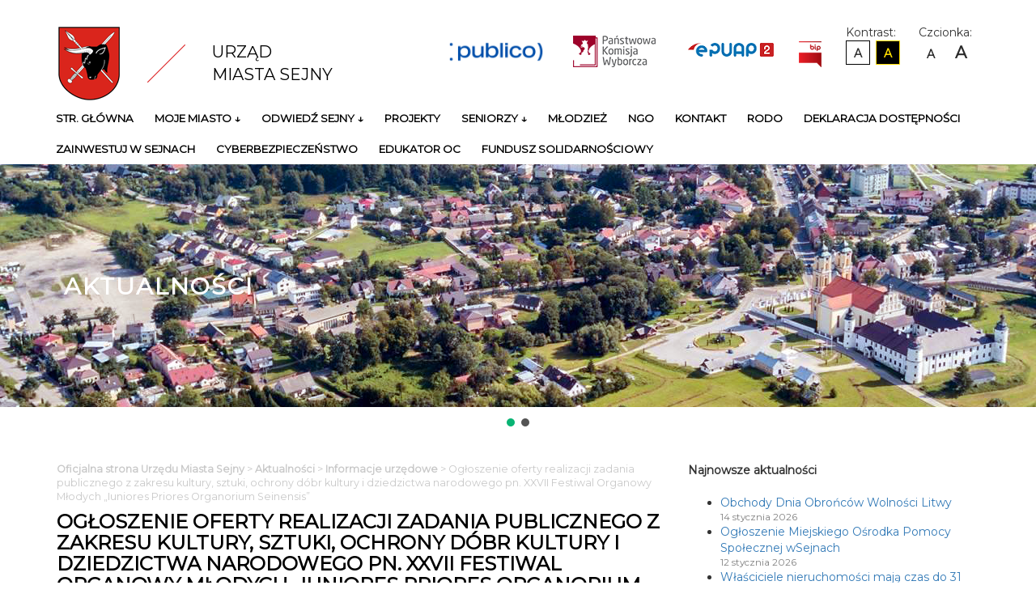

--- FILE ---
content_type: text/html; charset=UTF-8
request_url: https://www.um.sejny.pl/2020/07/22/ogloszenie-oferty-realizacji-zadania-publicznego-z-zakresu-kultury-sztuki-ochrony-dobr-kultury-i-dziedzictwa-narodowego-pn-xxvii-festiwal-organowy-mlodych-iuniores-priores-organorium-seine/
body_size: 14026
content:
<!DOCTYPE html>
<html lang="pl">
<head>
    <meta charset="UTF-8">
    <title>Oficjalna strona Urzędu Miasta Sejny</title>
    <link href="https://fonts.googleapis.com/css?family=Montserrat&amp;subset=latin-ext" rel="stylesheet">
    <link type="text/css" rel="stylesheet" href="https://www.um.sejny.pl/wp-content/themes/umsejny/css/bootstrap.min.css"/>
    <link type="text/css" rel="stylesheet" href="https://www.um.sejny.pl/wp-content/themes/umsejny/css/style.css"/>
    <meta http-equiv="X-UA-Compatible" content="IE=edge">
    <meta name="viewport" content="width=device-width, initial-scale=1">
    <meta name='robots' content='max-image-preview:large' />
<script type="text/javascript">
/* <![CDATA[ */
window._wpemojiSettings = {"baseUrl":"https:\/\/s.w.org\/images\/core\/emoji\/15.0.3\/72x72\/","ext":".png","svgUrl":"https:\/\/s.w.org\/images\/core\/emoji\/15.0.3\/svg\/","svgExt":".svg","source":{"concatemoji":"https:\/\/www.um.sejny.pl\/wp-includes\/js\/wp-emoji-release.min.js?ver=6.5.7"}};
/*! This file is auto-generated */
!function(i,n){var o,s,e;function c(e){try{var t={supportTests:e,timestamp:(new Date).valueOf()};sessionStorage.setItem(o,JSON.stringify(t))}catch(e){}}function p(e,t,n){e.clearRect(0,0,e.canvas.width,e.canvas.height),e.fillText(t,0,0);var t=new Uint32Array(e.getImageData(0,0,e.canvas.width,e.canvas.height).data),r=(e.clearRect(0,0,e.canvas.width,e.canvas.height),e.fillText(n,0,0),new Uint32Array(e.getImageData(0,0,e.canvas.width,e.canvas.height).data));return t.every(function(e,t){return e===r[t]})}function u(e,t,n){switch(t){case"flag":return n(e,"\ud83c\udff3\ufe0f\u200d\u26a7\ufe0f","\ud83c\udff3\ufe0f\u200b\u26a7\ufe0f")?!1:!n(e,"\ud83c\uddfa\ud83c\uddf3","\ud83c\uddfa\u200b\ud83c\uddf3")&&!n(e,"\ud83c\udff4\udb40\udc67\udb40\udc62\udb40\udc65\udb40\udc6e\udb40\udc67\udb40\udc7f","\ud83c\udff4\u200b\udb40\udc67\u200b\udb40\udc62\u200b\udb40\udc65\u200b\udb40\udc6e\u200b\udb40\udc67\u200b\udb40\udc7f");case"emoji":return!n(e,"\ud83d\udc26\u200d\u2b1b","\ud83d\udc26\u200b\u2b1b")}return!1}function f(e,t,n){var r="undefined"!=typeof WorkerGlobalScope&&self instanceof WorkerGlobalScope?new OffscreenCanvas(300,150):i.createElement("canvas"),a=r.getContext("2d",{willReadFrequently:!0}),o=(a.textBaseline="top",a.font="600 32px Arial",{});return e.forEach(function(e){o[e]=t(a,e,n)}),o}function t(e){var t=i.createElement("script");t.src=e,t.defer=!0,i.head.appendChild(t)}"undefined"!=typeof Promise&&(o="wpEmojiSettingsSupports",s=["flag","emoji"],n.supports={everything:!0,everythingExceptFlag:!0},e=new Promise(function(e){i.addEventListener("DOMContentLoaded",e,{once:!0})}),new Promise(function(t){var n=function(){try{var e=JSON.parse(sessionStorage.getItem(o));if("object"==typeof e&&"number"==typeof e.timestamp&&(new Date).valueOf()<e.timestamp+604800&&"object"==typeof e.supportTests)return e.supportTests}catch(e){}return null}();if(!n){if("undefined"!=typeof Worker&&"undefined"!=typeof OffscreenCanvas&&"undefined"!=typeof URL&&URL.createObjectURL&&"undefined"!=typeof Blob)try{var e="postMessage("+f.toString()+"("+[JSON.stringify(s),u.toString(),p.toString()].join(",")+"));",r=new Blob([e],{type:"text/javascript"}),a=new Worker(URL.createObjectURL(r),{name:"wpTestEmojiSupports"});return void(a.onmessage=function(e){c(n=e.data),a.terminate(),t(n)})}catch(e){}c(n=f(s,u,p))}t(n)}).then(function(e){for(var t in e)n.supports[t]=e[t],n.supports.everything=n.supports.everything&&n.supports[t],"flag"!==t&&(n.supports.everythingExceptFlag=n.supports.everythingExceptFlag&&n.supports[t]);n.supports.everythingExceptFlag=n.supports.everythingExceptFlag&&!n.supports.flag,n.DOMReady=!1,n.readyCallback=function(){n.DOMReady=!0}}).then(function(){return e}).then(function(){var e;n.supports.everything||(n.readyCallback(),(e=n.source||{}).concatemoji?t(e.concatemoji):e.wpemoji&&e.twemoji&&(t(e.twemoji),t(e.wpemoji)))}))}((window,document),window._wpemojiSettings);
/* ]]> */
</script>
<style id='wp-emoji-styles-inline-css' type='text/css'>

	img.wp-smiley, img.emoji {
		display: inline !important;
		border: none !important;
		box-shadow: none !important;
		height: 1em !important;
		width: 1em !important;
		margin: 0 0.07em !important;
		vertical-align: -0.1em !important;
		background: none !important;
		padding: 0 !important;
	}
</style>
<link rel='stylesheet' id='wp-block-library-css' href='https://www.um.sejny.pl/wp-includes/css/dist/block-library/style.min.css?ver=6.5.7' type='text/css' media='all' />
<style id='classic-theme-styles-inline-css' type='text/css'>
/*! This file is auto-generated */
.wp-block-button__link{color:#fff;background-color:#32373c;border-radius:9999px;box-shadow:none;text-decoration:none;padding:calc(.667em + 2px) calc(1.333em + 2px);font-size:1.125em}.wp-block-file__button{background:#32373c;color:#fff;text-decoration:none}
</style>
<style id='global-styles-inline-css' type='text/css'>
body{--wp--preset--color--black: #000000;--wp--preset--color--cyan-bluish-gray: #abb8c3;--wp--preset--color--white: #ffffff;--wp--preset--color--pale-pink: #f78da7;--wp--preset--color--vivid-red: #cf2e2e;--wp--preset--color--luminous-vivid-orange: #ff6900;--wp--preset--color--luminous-vivid-amber: #fcb900;--wp--preset--color--light-green-cyan: #7bdcb5;--wp--preset--color--vivid-green-cyan: #00d084;--wp--preset--color--pale-cyan-blue: #8ed1fc;--wp--preset--color--vivid-cyan-blue: #0693e3;--wp--preset--color--vivid-purple: #9b51e0;--wp--preset--gradient--vivid-cyan-blue-to-vivid-purple: linear-gradient(135deg,rgba(6,147,227,1) 0%,rgb(155,81,224) 100%);--wp--preset--gradient--light-green-cyan-to-vivid-green-cyan: linear-gradient(135deg,rgb(122,220,180) 0%,rgb(0,208,130) 100%);--wp--preset--gradient--luminous-vivid-amber-to-luminous-vivid-orange: linear-gradient(135deg,rgba(252,185,0,1) 0%,rgba(255,105,0,1) 100%);--wp--preset--gradient--luminous-vivid-orange-to-vivid-red: linear-gradient(135deg,rgba(255,105,0,1) 0%,rgb(207,46,46) 100%);--wp--preset--gradient--very-light-gray-to-cyan-bluish-gray: linear-gradient(135deg,rgb(238,238,238) 0%,rgb(169,184,195) 100%);--wp--preset--gradient--cool-to-warm-spectrum: linear-gradient(135deg,rgb(74,234,220) 0%,rgb(151,120,209) 20%,rgb(207,42,186) 40%,rgb(238,44,130) 60%,rgb(251,105,98) 80%,rgb(254,248,76) 100%);--wp--preset--gradient--blush-light-purple: linear-gradient(135deg,rgb(255,206,236) 0%,rgb(152,150,240) 100%);--wp--preset--gradient--blush-bordeaux: linear-gradient(135deg,rgb(254,205,165) 0%,rgb(254,45,45) 50%,rgb(107,0,62) 100%);--wp--preset--gradient--luminous-dusk: linear-gradient(135deg,rgb(255,203,112) 0%,rgb(199,81,192) 50%,rgb(65,88,208) 100%);--wp--preset--gradient--pale-ocean: linear-gradient(135deg,rgb(255,245,203) 0%,rgb(182,227,212) 50%,rgb(51,167,181) 100%);--wp--preset--gradient--electric-grass: linear-gradient(135deg,rgb(202,248,128) 0%,rgb(113,206,126) 100%);--wp--preset--gradient--midnight: linear-gradient(135deg,rgb(2,3,129) 0%,rgb(40,116,252) 100%);--wp--preset--font-size--small: 13px;--wp--preset--font-size--medium: 20px;--wp--preset--font-size--large: 36px;--wp--preset--font-size--x-large: 42px;--wp--preset--spacing--20: 0.44rem;--wp--preset--spacing--30: 0.67rem;--wp--preset--spacing--40: 1rem;--wp--preset--spacing--50: 1.5rem;--wp--preset--spacing--60: 2.25rem;--wp--preset--spacing--70: 3.38rem;--wp--preset--spacing--80: 5.06rem;--wp--preset--shadow--natural: 6px 6px 9px rgba(0, 0, 0, 0.2);--wp--preset--shadow--deep: 12px 12px 50px rgba(0, 0, 0, 0.4);--wp--preset--shadow--sharp: 6px 6px 0px rgba(0, 0, 0, 0.2);--wp--preset--shadow--outlined: 6px 6px 0px -3px rgba(255, 255, 255, 1), 6px 6px rgba(0, 0, 0, 1);--wp--preset--shadow--crisp: 6px 6px 0px rgba(0, 0, 0, 1);}:where(.is-layout-flex){gap: 0.5em;}:where(.is-layout-grid){gap: 0.5em;}body .is-layout-flex{display: flex;}body .is-layout-flex{flex-wrap: wrap;align-items: center;}body .is-layout-flex > *{margin: 0;}body .is-layout-grid{display: grid;}body .is-layout-grid > *{margin: 0;}:where(.wp-block-columns.is-layout-flex){gap: 2em;}:where(.wp-block-columns.is-layout-grid){gap: 2em;}:where(.wp-block-post-template.is-layout-flex){gap: 1.25em;}:where(.wp-block-post-template.is-layout-grid){gap: 1.25em;}.has-black-color{color: var(--wp--preset--color--black) !important;}.has-cyan-bluish-gray-color{color: var(--wp--preset--color--cyan-bluish-gray) !important;}.has-white-color{color: var(--wp--preset--color--white) !important;}.has-pale-pink-color{color: var(--wp--preset--color--pale-pink) !important;}.has-vivid-red-color{color: var(--wp--preset--color--vivid-red) !important;}.has-luminous-vivid-orange-color{color: var(--wp--preset--color--luminous-vivid-orange) !important;}.has-luminous-vivid-amber-color{color: var(--wp--preset--color--luminous-vivid-amber) !important;}.has-light-green-cyan-color{color: var(--wp--preset--color--light-green-cyan) !important;}.has-vivid-green-cyan-color{color: var(--wp--preset--color--vivid-green-cyan) !important;}.has-pale-cyan-blue-color{color: var(--wp--preset--color--pale-cyan-blue) !important;}.has-vivid-cyan-blue-color{color: var(--wp--preset--color--vivid-cyan-blue) !important;}.has-vivid-purple-color{color: var(--wp--preset--color--vivid-purple) !important;}.has-black-background-color{background-color: var(--wp--preset--color--black) !important;}.has-cyan-bluish-gray-background-color{background-color: var(--wp--preset--color--cyan-bluish-gray) !important;}.has-white-background-color{background-color: var(--wp--preset--color--white) !important;}.has-pale-pink-background-color{background-color: var(--wp--preset--color--pale-pink) !important;}.has-vivid-red-background-color{background-color: var(--wp--preset--color--vivid-red) !important;}.has-luminous-vivid-orange-background-color{background-color: var(--wp--preset--color--luminous-vivid-orange) !important;}.has-luminous-vivid-amber-background-color{background-color: var(--wp--preset--color--luminous-vivid-amber) !important;}.has-light-green-cyan-background-color{background-color: var(--wp--preset--color--light-green-cyan) !important;}.has-vivid-green-cyan-background-color{background-color: var(--wp--preset--color--vivid-green-cyan) !important;}.has-pale-cyan-blue-background-color{background-color: var(--wp--preset--color--pale-cyan-blue) !important;}.has-vivid-cyan-blue-background-color{background-color: var(--wp--preset--color--vivid-cyan-blue) !important;}.has-vivid-purple-background-color{background-color: var(--wp--preset--color--vivid-purple) !important;}.has-black-border-color{border-color: var(--wp--preset--color--black) !important;}.has-cyan-bluish-gray-border-color{border-color: var(--wp--preset--color--cyan-bluish-gray) !important;}.has-white-border-color{border-color: var(--wp--preset--color--white) !important;}.has-pale-pink-border-color{border-color: var(--wp--preset--color--pale-pink) !important;}.has-vivid-red-border-color{border-color: var(--wp--preset--color--vivid-red) !important;}.has-luminous-vivid-orange-border-color{border-color: var(--wp--preset--color--luminous-vivid-orange) !important;}.has-luminous-vivid-amber-border-color{border-color: var(--wp--preset--color--luminous-vivid-amber) !important;}.has-light-green-cyan-border-color{border-color: var(--wp--preset--color--light-green-cyan) !important;}.has-vivid-green-cyan-border-color{border-color: var(--wp--preset--color--vivid-green-cyan) !important;}.has-pale-cyan-blue-border-color{border-color: var(--wp--preset--color--pale-cyan-blue) !important;}.has-vivid-cyan-blue-border-color{border-color: var(--wp--preset--color--vivid-cyan-blue) !important;}.has-vivid-purple-border-color{border-color: var(--wp--preset--color--vivid-purple) !important;}.has-vivid-cyan-blue-to-vivid-purple-gradient-background{background: var(--wp--preset--gradient--vivid-cyan-blue-to-vivid-purple) !important;}.has-light-green-cyan-to-vivid-green-cyan-gradient-background{background: var(--wp--preset--gradient--light-green-cyan-to-vivid-green-cyan) !important;}.has-luminous-vivid-amber-to-luminous-vivid-orange-gradient-background{background: var(--wp--preset--gradient--luminous-vivid-amber-to-luminous-vivid-orange) !important;}.has-luminous-vivid-orange-to-vivid-red-gradient-background{background: var(--wp--preset--gradient--luminous-vivid-orange-to-vivid-red) !important;}.has-very-light-gray-to-cyan-bluish-gray-gradient-background{background: var(--wp--preset--gradient--very-light-gray-to-cyan-bluish-gray) !important;}.has-cool-to-warm-spectrum-gradient-background{background: var(--wp--preset--gradient--cool-to-warm-spectrum) !important;}.has-blush-light-purple-gradient-background{background: var(--wp--preset--gradient--blush-light-purple) !important;}.has-blush-bordeaux-gradient-background{background: var(--wp--preset--gradient--blush-bordeaux) !important;}.has-luminous-dusk-gradient-background{background: var(--wp--preset--gradient--luminous-dusk) !important;}.has-pale-ocean-gradient-background{background: var(--wp--preset--gradient--pale-ocean) !important;}.has-electric-grass-gradient-background{background: var(--wp--preset--gradient--electric-grass) !important;}.has-midnight-gradient-background{background: var(--wp--preset--gradient--midnight) !important;}.has-small-font-size{font-size: var(--wp--preset--font-size--small) !important;}.has-medium-font-size{font-size: var(--wp--preset--font-size--medium) !important;}.has-large-font-size{font-size: var(--wp--preset--font-size--large) !important;}.has-x-large-font-size{font-size: var(--wp--preset--font-size--x-large) !important;}
.wp-block-navigation a:where(:not(.wp-element-button)){color: inherit;}
:where(.wp-block-post-template.is-layout-flex){gap: 1.25em;}:where(.wp-block-post-template.is-layout-grid){gap: 1.25em;}
:where(.wp-block-columns.is-layout-flex){gap: 2em;}:where(.wp-block-columns.is-layout-grid){gap: 2em;}
.wp-block-pullquote{font-size: 1.5em;line-height: 1.6;}
</style>
<link rel='stylesheet' id='responsive-lightbox-swipebox-css' href='https://www.um.sejny.pl/wp-content/plugins/responsive-lightbox/assets/swipebox/swipebox.min.css?ver=1.5.2' type='text/css' media='all' />
<link rel='stylesheet' id='hamburger.css-css' href='https://www.um.sejny.pl/wp-content/plugins/wp-responsive-menu/assets/css/wpr-hamburger.css?ver=3.2.1' type='text/css' media='all' />
<link rel='stylesheet' id='wprmenu.css-css' href='https://www.um.sejny.pl/wp-content/plugins/wp-responsive-menu/assets/css/wprmenu.css?ver=3.2.1' type='text/css' media='all' />
<style id='wprmenu.css-inline-css' type='text/css'>
@media only screen and ( max-width: 768px ) {html body div.wprm-wrapper {overflow: scroll;}#wprmenu_bar {background-image: url();background-size: cover ;background-repeat: repeat;}#wprmenu_bar {background-color: #C92C2C;}html body div#mg-wprm-wrap .wpr_submit .icon.icon-search {color: #FFFFFF;}#wprmenu_bar .menu_title,#wprmenu_bar .wprmenu_icon_menu,#wprmenu_bar .menu_title a {color: #FFFFFF;}#wprmenu_bar .menu_title a {font-size: 20px;font-weight: normal;}#mg-wprm-wrap li.menu-item a {font-size: 15px;text-transform: uppercase;font-weight: normal;}#mg-wprm-wrap li.menu-item-has-children ul.sub-menu a {font-size: 15px;text-transform: uppercase;font-weight: normal;}#mg-wprm-wrap li.current-menu-item > a {background: #d53f3f;}#mg-wprm-wrap li.current-menu-item > a,#mg-wprm-wrap li.current-menu-item span.wprmenu_icon{color: #FFFFFF !important;}#mg-wprm-wrap {background-color: #c82d2d;}.cbp-spmenu-push-toright,.cbp-spmenu-push-toright .mm-slideout {left: 80% ;}.cbp-spmenu-push-toleft {left: -80% ;}#mg-wprm-wrap.cbp-spmenu-right,#mg-wprm-wrap.cbp-spmenu-left,#mg-wprm-wrap.cbp-spmenu-right.custom,#mg-wprm-wrap.cbp-spmenu-left.custom,.cbp-spmenu-vertical {width: 80%;max-width: 400px;}#mg-wprm-wrap ul#wprmenu_menu_ul li.menu-item a,div#mg-wprm-wrap ul li span.wprmenu_icon {color: #FFFFFF;}#mg-wprm-wrap ul#wprmenu_menu_ul li.menu-item:valid ~ a{color: #FFFFFF;}#mg-wprm-wrap ul#wprmenu_menu_ul li.menu-item a:hover {background: #d53f3f;color: #FFFFFF !important;}div#mg-wprm-wrap ul>li:hover>span.wprmenu_icon {color: #FFFFFF !important;}.wprmenu_bar .hamburger-inner,.wprmenu_bar .hamburger-inner::before,.wprmenu_bar .hamburger-inner::after {background: #FFFFFF;}.wprmenu_bar .hamburger:hover .hamburger-inner,.wprmenu_bar .hamburger:hover .hamburger-inner::before,.wprmenu_bar .hamburger:hover .hamburger-inner::after {background: #FFFFFF;}div.wprmenu_bar div.hamburger{padding-right: 6px !important;}#wprmenu_menu.left {width:80%;left: -80%;right: auto;}#wprmenu_menu.right {width:80%;right: -80%;left: auto;}html body div#wprmenu_bar {height : px;}#mg-wprm-wrap.cbp-spmenu-left,#mg-wprm-wrap.cbp-spmenu-right,#mg-widgetmenu-wrap.cbp-spmenu-widget-left,#mg-widgetmenu-wrap.cbp-spmenu-widget-right {top: px !important;}.wprmenu_bar .hamburger {float: left;}.wprmenu_bar #custom_menu_icon.hamburger {top: 0px;left: 0px;float: left !important;background-color: #CCCCCC;}.wpr_custom_menu #custom_menu_icon {display: block;}html { padding-top: 42px !important; }#wprmenu_bar,#mg-wprm-wrap { display: block; }div#wpadminbar { position: fixed; }}
</style>
<link rel='stylesheet' id='wpr_icons-css' href='https://www.um.sejny.pl/wp-content/plugins/wp-responsive-menu/inc/assets/icons/wpr-icons.css?ver=3.2.1' type='text/css' media='all' />
<link rel="stylesheet" type="text/css" href="https://www.um.sejny.pl/wp-content/plugins/smart-slider-3/Public/SmartSlider3/Application/Frontend/Assets/dist/smartslider.min.css?ver=c397fa89" media="all">
<link rel="stylesheet" type="text/css" href="https://fonts.googleapis.com/css?display=swap&amp;family=Montserrat%3A300%2C400" media="all">
<style data-related="n2-ss-9">div#n2-ss-9 .n2-ss-slider-1{display:grid;position:relative;}div#n2-ss-9 .n2-ss-slider-2{display:grid;position:relative;overflow:hidden;padding:0px 0px 0px 0px;border:0px solid RGBA(62,62,62,1);border-radius:0px;background-clip:padding-box;background-repeat:repeat;background-position:50% 50%;background-size:cover;background-attachment:scroll;z-index:1;}div#n2-ss-9:not(.n2-ss-loaded) .n2-ss-slider-2{background-image:none !important;}div#n2-ss-9 .n2-ss-slider-3{display:grid;grid-template-areas:'cover';position:relative;overflow:hidden;z-index:10;}div#n2-ss-9 .n2-ss-slider-3 > *{grid-area:cover;}div#n2-ss-9 .n2-ss-slide-backgrounds,div#n2-ss-9 .n2-ss-slider-3 > .n2-ss-divider{position:relative;}div#n2-ss-9 .n2-ss-slide-backgrounds{z-index:10;}div#n2-ss-9 .n2-ss-slide-backgrounds > *{overflow:hidden;}div#n2-ss-9 .n2-ss-slide-background{transform:translateX(-100000px);}div#n2-ss-9 .n2-ss-slider-4{place-self:center;position:relative;width:100%;height:100%;z-index:20;display:grid;grid-template-areas:'slide';}div#n2-ss-9 .n2-ss-slider-4 > *{grid-area:slide;}div#n2-ss-9.n2-ss-full-page--constrain-ratio .n2-ss-slider-4{height:auto;}div#n2-ss-9 .n2-ss-slide{display:grid;place-items:center;grid-auto-columns:100%;position:relative;z-index:20;-webkit-backface-visibility:hidden;transform:translateX(-100000px);}div#n2-ss-9 .n2-ss-slide{perspective:1500px;}div#n2-ss-9 .n2-ss-slide-active{z-index:21;}.n2-ss-background-animation{position:absolute;top:0;left:0;width:100%;height:100%;z-index:3;}div#n2-ss-9 .n2-ss-control-bullet{visibility:hidden;text-align:center;justify-content:center;z-index:14;}div#n2-ss-9 .n2-ss-control-bullet--calculate-size{left:0 !important;}div#n2-ss-9 .n2-ss-control-bullet-horizontal.n2-ss-control-bullet-fullsize{width:100%;}div#n2-ss-9 .n2-ss-control-bullet-vertical.n2-ss-control-bullet-fullsize{height:100%;flex-flow:column;}div#n2-ss-9 .nextend-bullet-bar{display:inline-flex;vertical-align:top;visibility:visible;align-items:center;flex-wrap:wrap;}div#n2-ss-9 .n2-bar-justify-content-left{justify-content:flex-start;}div#n2-ss-9 .n2-bar-justify-content-center{justify-content:center;}div#n2-ss-9 .n2-bar-justify-content-right{justify-content:flex-end;}div#n2-ss-9 .n2-ss-control-bullet-vertical > .nextend-bullet-bar{flex-flow:column;}div#n2-ss-9 .n2-ss-control-bullet-fullsize > .nextend-bullet-bar{display:flex;}div#n2-ss-9 .n2-ss-control-bullet-horizontal.n2-ss-control-bullet-fullsize > .nextend-bullet-bar{flex:1 1 auto;}div#n2-ss-9 .n2-ss-control-bullet-vertical.n2-ss-control-bullet-fullsize > .nextend-bullet-bar{height:100%;}div#n2-ss-9 .nextend-bullet-bar .n2-bullet{cursor:pointer;transition:background-color 0.4s;}div#n2-ss-9 .nextend-bullet-bar .n2-bullet.n2-active{cursor:default;}div#n2-ss-9 div.n2-ss-bullet-thumbnail-container{position:absolute;z-index:10000000;}div#n2-ss-9 .n2-ss-bullet-thumbnail-container .n2-ss-bullet-thumbnail{background-size:cover;background-repeat:no-repeat;background-position:center;}div#n2-ss-9 .n2-font-23755698c1fa4b5d632fccb323d9614a-hover{font-family: 'Montserrat';color: #ffffff;font-size:112.5%;text-shadow: none;line-height: normal;font-weight: 600;font-style: normal;text-decoration: none;text-align: left;letter-spacing: 2px;word-spacing: normal;text-transform: none;font-weight: 600;}div#n2-ss-9 .n2-style-845d625779e7593dbcf74fc8ef2bbbf3-heading{background: RGBA(0,0,0,0);opacity:1;padding:0.8em 1em 0.8em 1em ;box-shadow: none;border: 0px solid RGBA(0,0,0,1);border-radius:0px;}div#n2-ss-9 .n2-style-66c3d5ce95b3d3d214f7300e82fb26f0-dot{background: RGBA(0,0,0,0.67);opacity:1;padding:5px 5px 5px 5px ;box-shadow: none;border: 0px solid RGBA(0,0,0,1);border-radius:50px;margin:4px;}div#n2-ss-9 .n2-style-66c3d5ce95b3d3d214f7300e82fb26f0-dot.n2-active, div#n2-ss-9 .n2-style-66c3d5ce95b3d3d214f7300e82fb26f0-dot:HOVER, div#n2-ss-9 .n2-style-66c3d5ce95b3d3d214f7300e82fb26f0-dot:FOCUS{background: #09b474;}div#n2-ss-9 .n2-ss-slide-limiter{max-width:1200px;}div#n2-ss-9 .n-uc-zXswdKFahxqg{padding:0px 0px 0px 0px}div#n2-ss-9 .n-uc-5Bs6sZFtzuqB-inner{padding:10px 10px 10px 10px;justify-content:center}div#n2-ss-9 .n-uc-xe3eDx3IImqa{align-self:var(--ss-fs);;--ssfont-scale:1.6}div#n2-ss-9 .n-uc-RO8luFfUdaGN{padding:0px 0px 0px 0px}div#n2-ss-9 .n-uc-JOYdS7cBTENn-inner{padding:10px 10px 10px 10px;justify-content:center}div#n2-ss-9 .n-uc-oBsATpUgIDJ8{align-self:var(--ss-fs);;--ssfont-scale:1.6}@media (min-width: 1200px){div#n2-ss-9 [data-hide-desktopportrait="1"]{display: none !important;}}@media (orientation: landscape) and (max-width: 1199px) and (min-width: 901px),(orientation: portrait) and (max-width: 1199px) and (min-width: 701px){div#n2-ss-9 [data-hide-tabletportrait="1"]{display: none !important;}}@media (orientation: landscape) and (max-width: 900px),(orientation: portrait) and (max-width: 700px){div#n2-ss-9 .n2-ss-slide-limiter{max-width:960px;}div#n2-ss-9 .n-uc-5Bs6sZFtzuqB{--ssfont-scale:0.6}div#n2-ss-9 .n-uc-JOYdS7cBTENn{--ssfont-scale:0.6}div#n2-ss-9 [data-hide-mobileportrait="1"]{display: none !important;}}</style>
<script>(function(){this._N2=this._N2||{_r:[],_d:[],r:function(){this._r.push(arguments)},d:function(){this._d.push(arguments)}}}).call(window);</script><script src="https://www.um.sejny.pl/wp-content/plugins/smart-slider-3/Public/SmartSlider3/Application/Frontend/Assets/dist/n2.min.js?ver=c397fa89" defer async></script>
<script src="https://www.um.sejny.pl/wp-content/plugins/smart-slider-3/Public/SmartSlider3/Application/Frontend/Assets/dist/smartslider-frontend.min.js?ver=c397fa89" defer async></script>
<script src="https://www.um.sejny.pl/wp-content/plugins/smart-slider-3/Public/SmartSlider3/Slider/SliderType/Simple/Assets/dist/ss-simple.min.js?ver=c397fa89" defer async></script>
<script src="https://www.um.sejny.pl/wp-content/plugins/smart-slider-3/Public/SmartSlider3/Widget/Bullet/Assets/dist/w-bullet.min.js?ver=c397fa89" defer async></script>
<script>_N2.r('documentReady',function(){_N2.r(["documentReady","smartslider-frontend","SmartSliderWidgetBulletTransition","ss-simple"],function(){new _N2.SmartSliderSimple('n2-ss-9',{"admin":false,"background.video.mobile":1,"loadingTime":2000,"alias":{"id":0,"smoothScroll":0,"slideSwitch":0,"scroll":1},"align":"normal","isDelayed":0,"responsive":{"mediaQueries":{"all":false,"desktopportrait":["(min-width: 1200px)"],"tabletportrait":["(orientation: landscape) and (max-width: 1199px) and (min-width: 901px)","(orientation: portrait) and (max-width: 1199px) and (min-width: 701px)"],"mobileportrait":["(orientation: landscape) and (max-width: 900px)","(orientation: portrait) and (max-width: 700px)"]},"base":{"slideOuterWidth":1200,"slideOuterHeight":300,"sliderWidth":1200,"sliderHeight":300,"slideWidth":1200,"slideHeight":300},"hideOn":{"desktopLandscape":false,"desktopPortrait":false,"tabletLandscape":false,"tabletPortrait":false,"mobileLandscape":false,"mobilePortrait":false},"onResizeEnabled":true,"type":"fullwidth","sliderHeightBasedOn":"real","focusUser":1,"focusEdge":"auto","breakpoints":[{"device":"tabletPortrait","type":"max-screen-width","portraitWidth":1199,"landscapeWidth":1199},{"device":"mobilePortrait","type":"max-screen-width","portraitWidth":700,"landscapeWidth":900}],"enabledDevices":{"desktopLandscape":0,"desktopPortrait":1,"tabletLandscape":0,"tabletPortrait":1,"mobileLandscape":0,"mobilePortrait":1},"sizes":{"desktopPortrait":{"width":1200,"height":300,"max":3000,"min":1200},"tabletPortrait":{"width":701,"height":175,"customHeight":false,"max":1199,"min":701},"mobilePortrait":{"width":320,"height":80,"customHeight":false,"max":900,"min":320}},"overflowHiddenPage":0,"focus":{"offsetTop":"#wpadminbar","offsetBottom":""}},"controls":{"mousewheel":0,"touch":"horizontal","keyboard":1,"blockCarouselInteraction":1},"playWhenVisible":1,"playWhenVisibleAt":0.5,"lazyLoad":0,"lazyLoadNeighbor":0,"blockrightclick":0,"maintainSession":0,"autoplay":{"enabled":1,"start":1,"duration":8000,"autoplayLoop":1,"allowReStart":0,"reverse":0,"pause":{"click":1,"mouse":"0","mediaStarted":1},"resume":{"click":0,"mouse":0,"mediaEnded":1,"slidechanged":0},"interval":1,"intervalModifier":"loop","intervalSlide":"current"},"perspective":1500,"layerMode":{"playOnce":0,"playFirstLayer":1,"mode":"skippable","inAnimation":"mainInEnd"},"bgAnimations":0,"mainanimation":{"type":"horizontal","duration":600,"delay":0,"ease":"easeOutQuad","shiftedBackgroundAnimation":0},"carousel":1,"initCallbacks":function(){new _N2.SmartSliderWidgetBulletTransition(this,{"area":12,"dotClasses":"n2-style-66c3d5ce95b3d3d214f7300e82fb26f0-dot ","mode":"","action":"click"})}})})});</script><script type="text/javascript" src="https://www.um.sejny.pl/wp-includes/js/jquery/jquery.min.js?ver=3.7.1" id="jquery-core-js"></script>
<script type="text/javascript" src="https://www.um.sejny.pl/wp-includes/js/jquery/jquery-migrate.min.js?ver=3.4.1" id="jquery-migrate-js"></script>
<script type="text/javascript" src="https://www.um.sejny.pl/wp-content/plugins/responsive-lightbox/assets/dompurify/purify.min.js?ver=3.3.1" id="dompurify-js"></script>
<script type="text/javascript" id="responsive-lightbox-sanitizer-js-before">
/* <![CDATA[ */
window.RLG = window.RLG || {}; window.RLG.sanitizeAllowedHosts = ["youtube.com","www.youtube.com","youtu.be","vimeo.com","player.vimeo.com"];
/* ]]> */
</script>
<script type="text/javascript" src="https://www.um.sejny.pl/wp-content/plugins/responsive-lightbox/js/sanitizer.js?ver=2.6.1" id="responsive-lightbox-sanitizer-js"></script>
<script type="text/javascript" src="https://www.um.sejny.pl/wp-content/plugins/responsive-lightbox/assets/swipebox/jquery.swipebox.min.js?ver=1.5.2" id="responsive-lightbox-swipebox-js"></script>
<script type="text/javascript" src="https://www.um.sejny.pl/wp-includes/js/underscore.min.js?ver=1.13.4" id="underscore-js"></script>
<script type="text/javascript" src="https://www.um.sejny.pl/wp-content/plugins/responsive-lightbox/assets/infinitescroll/infinite-scroll.pkgd.min.js?ver=4.0.1" id="responsive-lightbox-infinite-scroll-js"></script>
<script type="text/javascript" id="responsive-lightbox-js-before">
/* <![CDATA[ */
var rlArgs = {"script":"swipebox","selector":"lightbox","customEvents":"","activeGalleries":true,"animation":true,"hideCloseButtonOnMobile":false,"removeBarsOnMobile":false,"hideBars":true,"hideBarsDelay":5000,"videoMaxWidth":1080,"useSVG":true,"loopAtEnd":false,"woocommerce_gallery":false,"ajaxurl":"https:\/\/www.um.sejny.pl\/wp-admin\/admin-ajax.php","nonce":"ef829cfd25","preview":false,"postId":4333,"scriptExtension":false};
/* ]]> */
</script>
<script type="text/javascript" src="https://www.um.sejny.pl/wp-content/plugins/responsive-lightbox/js/front.js?ver=2.6.1" id="responsive-lightbox-js"></script>
<script type="text/javascript" src="https://www.um.sejny.pl/wp-content/plugins/wp-responsive-menu/assets/js/modernizr.custom.js?ver=3.2.1" id="modernizr-js"></script>
<script type="text/javascript" src="https://www.um.sejny.pl/wp-content/plugins/wp-responsive-menu/assets/js/touchSwipe.js?ver=3.2.1" id="touchSwipe-js"></script>
<script type="text/javascript" id="wprmenu.js-js-extra">
/* <![CDATA[ */
var wprmenu = {"zooming":"no","from_width":"768","push_width":"400","menu_width":"80","parent_click":"yes","swipe":"yes","enable_overlay":"","wprmenuDemoId":""};
/* ]]> */
</script>
<script type="text/javascript" src="https://www.um.sejny.pl/wp-content/plugins/wp-responsive-menu/assets/js/wprmenu.js?ver=3.2.1" id="wprmenu.js-js"></script>
<link rel="https://api.w.org/" href="https://www.um.sejny.pl/wp-json/" /><link rel="alternate" type="application/json" href="https://www.um.sejny.pl/wp-json/wp/v2/posts/4333" /><link rel="EditURI" type="application/rsd+xml" title="RSD" href="https://www.um.sejny.pl/xmlrpc.php?rsd" />
<meta name="generator" content="WordPress 6.5.7" />
<link rel="canonical" href="https://www.um.sejny.pl/2020/07/22/ogloszenie-oferty-realizacji-zadania-publicznego-z-zakresu-kultury-sztuki-ochrony-dobr-kultury-i-dziedzictwa-narodowego-pn-xxvii-festiwal-organowy-mlodych-iuniores-priores-organorium-seine/" />
<link rel='shortlink' href='https://www.um.sejny.pl/?p=4333' />
<link rel="alternate" type="application/json+oembed" href="https://www.um.sejny.pl/wp-json/oembed/1.0/embed?url=https%3A%2F%2Fwww.um.sejny.pl%2F2020%2F07%2F22%2Fogloszenie-oferty-realizacji-zadania-publicznego-z-zakresu-kultury-sztuki-ochrony-dobr-kultury-i-dziedzictwa-narodowego-pn-xxvii-festiwal-organowy-mlodych-iuniores-priores-organorium-seine%2F" />
<link rel="alternate" type="text/xml+oembed" href="https://www.um.sejny.pl/wp-json/oembed/1.0/embed?url=https%3A%2F%2Fwww.um.sejny.pl%2F2020%2F07%2F22%2Fogloszenie-oferty-realizacji-zadania-publicznego-z-zakresu-kultury-sztuki-ochrony-dobr-kultury-i-dziedzictwa-narodowego-pn-xxvii-festiwal-organowy-mlodych-iuniores-priores-organorium-seine%2F&#038;format=xml" />
		<style type="text/css" id="wp-custom-css">
			#wprmenu_bar .menu_title a {
    display: inline-block;
    position: relative;
    top: 2px;
    color: white;
}		</style>
			<meta name="description" content="Urząd Miasta Sejny" />
	<meta name="keywords" content="sejny" />
    <link rel="shortcut icon" href="https://www.um.sejny.pl/wp-content/themes/umsejny/favicon.ico" />
    <script type="text/javascript" src="https://www.um.sejny.pl/wp-content/themes/umsejny/js/main.js"></script>
</head>
<body>
<div id="navbar">
    <div class="container">
        <div class="row">
            <div class="col-lg-4 col-md-4 col-sm-6 logo">
                <a href="https://www.um.sejny.pl">
                    <img src="https://www.um.sejny.pl/wp-content/themes/umsejny/img/logo.png" alt="Strona główna" style="margin-right: 30px;" /><img src="https://www.um.sejny.pl/wp-content/themes/umsejny/img/kreska.png" alt="Strona główna" style="margin-right: 30px;" /><span class="sitetitle">URZĄD<br />MIASTA SEJNY</span>
                </a>
                <div class="row logo-space"></div>
            </div>
            <div class="col-lg-8 col-md-8 col-sm-6 name">
            		<div class="fonts-buttons">
						<div class="buttons-group" style="padding-top: 13px;">            	
                    	<a href="https://mieszkaniec.um.sejny.pl/" target="_blank"><img src=https://www.um.sejny.pl/wp-content/uploads/2024/04/publico.png width=130 alt="Portal Mieszkańca Publico"/></a>
                    </div>				
                    <div class="buttons-group">    
                    	<a href="https://suwalki.kbw.gov.pl/" target="_blank"><img src="https://www.um.sejny.pl/wp-content/themes/umsejny/img/pkw.png" alt="PKW"/></a>
                    </div>					
                    <div class="buttons-group">    
                    	<a href="https://epuap.gov.pl/wps/portal/strefa-klienta/katalog-spraw/profil-urzedu/sejnymiasto" target="_blank"><img src=https://www.um.sejny.pl/wp-content/uploads/2021/08/epuap.png alt="Epuap"/></a>
                    </div>
                    <div class="buttons-group" style="padding-top: 13px;">            		
            			<a href="https://bip-umsejny.wrotapodlasia.pl/" target="_blank"><img src="https://www.um.sejny.pl/wp-content/themes/umsejny/img/bip.png" alt="BIP"/></a>
                    </div>            		
                    <div class="buttons-group" style="padding-top: 10px;">
                        Kontrast:&nbsp;<br />
                        <span id="normal-contrast">A</span>
                        <span id="change-contrast">A</span>
                    </div>
                   <div class="buttons-group" style="padding-top: 10px;">
                        Czcionka:&nbsp;<br />
                        <span id="normal-font">A</span>
                        <span id="bigger-font">A</span>
                    </div>
                </div>
            </div>
         </div>
        <div class="row">         
          <div class="menu" id="first-menu">
            <div class="menu-pierwsze-menu-container"><ul id="menu-pierwsze-menu" class="menu"><li id="menu-item-87" class="menu-item menu-item-type-custom menu-item-object-custom menu-item-home menu-item-87"><a href="https://www.um.sejny.pl/">Str. główna</a></li>
<li id="menu-item-373" class="menu-item menu-item-type-post_type menu-item-object-page menu-item-has-children menu-item-373"><a href="https://www.um.sejny.pl/moje-miasto/">Moje miasto ↓</a>
<ul class="sub-menu">
	<li id="menu-item-102" class="menu-item menu-item-type-post_type menu-item-object-page menu-item-102"><a href="https://www.um.sejny.pl/moje-miasto/wladze/">Władze</a></li>
	<li id="menu-item-118" class="menu-item menu-item-type-post_type menu-item-object-page menu-item-118"><a href="https://www.um.sejny.pl/moje-miasto/rada-miasta-sejny/">Rada Miasta</a></li>
	<li id="menu-item-11767" class="menu-item menu-item-type-custom menu-item-object-custom menu-item-11767"><a target="_blank" rel="noopener" href="https://sejny.posiedzenia.pl">Portal Rady Miasta</a></li>
	<li id="menu-item-11612" class="menu-item menu-item-type-custom menu-item-object-custom menu-item-11612"><a href="https://mieszkaniec.um.sejny.pl">Portal Mieszkańca</a></li>
	<li id="menu-item-78" class="menu-item menu-item-type-post_type menu-item-object-page menu-item-78"><a href="https://www.um.sejny.pl/moje-miasto/miejski-osrodek-pomocy-spolecznej-w-sejnach/">MOPS</a></li>
	<li id="menu-item-146" class="menu-item menu-item-type-post_type menu-item-object-page menu-item-146"><a href="https://www.um.sejny.pl/moje-miasto/miejska-komisja-rozwiazywania-problemow-alkoholowych-w-sejnach/">MKRPA</a></li>
	<li id="menu-item-105" class="menu-item menu-item-type-post_type menu-item-object-page menu-item-105"><a href="https://www.um.sejny.pl/moje-miasto/pogotowie-komunalne/">Pogotowie komunalne</a></li>
	<li id="menu-item-110" class="menu-item menu-item-type-post_type menu-item-object-page menu-item-110"><a href="https://www.um.sejny.pl/moje-miasto/gospodarka-odpadami/">Gospodarka odpadami</a></li>
	<li id="menu-item-160" class="menu-item menu-item-type-post_type menu-item-object-page menu-item-160"><a href="https://www.um.sejny.pl/moje-miasto/mieszkalnictwo/">Mieszkalnictwo</a></li>
	<li id="menu-item-3132" class="menu-item menu-item-type-post_type menu-item-object-page menu-item-3132"><a href="https://www.um.sejny.pl/podatki/">Opłaty lokalne</a></li>
	<li id="menu-item-250" class="menu-item menu-item-type-post_type menu-item-object-page menu-item-250"><a href="https://www.um.sejny.pl/moje-miasto/dodatek-energetyczny/">Dodatek energetyczny</a></li>
	<li id="menu-item-9026" class="menu-item menu-item-type-post_type menu-item-object-page menu-item-9026"><a href="https://www.um.sejny.pl/czyste-powietrze/">Czyste Powietrze</a></li>
	<li id="menu-item-6246" class="menu-item menu-item-type-post_type menu-item-object-page menu-item-6246"><a href="https://www.um.sejny.pl/dodatek-mieszkaniowy/">Dodatek mieszkaniowy</a></li>
	<li id="menu-item-221" class="menu-item menu-item-type-post_type menu-item-object-page menu-item-221"><a href="https://www.um.sejny.pl/moje-miasto/rewitalizacja/">Rewitalizacja</a></li>
	<li id="menu-item-383" class="menu-item menu-item-type-post_type menu-item-object-page menu-item-383"><a href="https://www.um.sejny.pl/moje-miasto/oswiata/">Oświata</a></li>
	<li id="menu-item-377" class="menu-item menu-item-type-post_type menu-item-object-page menu-item-377"><a href="https://www.um.sejny.pl/moje-miasto/kultura/">Kultura</a></li>
	<li id="menu-item-372" class="menu-item menu-item-type-post_type menu-item-object-page menu-item-372"><a href="https://www.um.sejny.pl/moje-miasto/sport/">Sport</a></li>
	<li id="menu-item-244" class="menu-item menu-item-type-post_type menu-item-object-page menu-item-244"><a href="https://www.um.sejny.pl/moje-miasto/ochrona-zwierzat/">Ochrona zwierząt</a></li>
	<li id="menu-item-7181" class="menu-item menu-item-type-post_type menu-item-object-page menu-item-7181"><a href="https://www.um.sejny.pl/dyzury-aptek-2022/">Dyżury aptek 2025</a></li>
	<li id="menu-item-13343" class="menu-item menu-item-type-post_type menu-item-object-page menu-item-13343"><a href="https://www.um.sejny.pl/moje-miasto/standardy-ochrony-maloletnich-w-urzedzie-miasta-sejny-wersja-skrocona/">Standardy Ochrony Małoletnich</a></li>
</ul>
</li>
<li id="menu-item-83" class="menu-item menu-item-type-post_type menu-item-object-page menu-item-has-children menu-item-83"><a href="https://www.um.sejny.pl/odwiedz-sejny/">Odwiedź Sejny ↓</a>
<ul class="sub-menu">
	<li id="menu-item-433" class="menu-item menu-item-type-post_type menu-item-object-page menu-item-433"><a href="https://www.um.sejny.pl/odwiedz-sejny/przydatne-informacje/">Przydatne informacje</a></li>
	<li id="menu-item-245" class="menu-item menu-item-type-post_type menu-item-object-page menu-item-245"><a href="https://www.um.sejny.pl/odwiedz-sejny/galeria/">Galeria</a></li>
	<li id="menu-item-277" class="menu-item menu-item-type-post_type menu-item-object-page menu-item-277"><a href="https://www.um.sejny.pl/odwiedz-sejny/publikacje-o-sejnach/">Publikacje o Sejnach</a></li>
	<li id="menu-item-1063" class="menu-item menu-item-type-custom menu-item-object-custom menu-item-1063"><a target="_blank" rel="noopener" href="http://century.marijampoletic.lt/pl/">Wirtualna mapa 192</a></li>
	<li id="menu-item-1059" class="menu-item menu-item-type-custom menu-item-object-custom menu-item-1059"><a target="_blank" rel="noopener" href="http://townsofborderland.marijampoletic.lt/pl/">Wirtualna mapa 193</a></li>
</ul>
</li>
<li id="menu-item-182" class="menu-item menu-item-type-post_type menu-item-object-page menu-item-182"><a href="https://www.um.sejny.pl/projekty-unijne/">Projekty</a></li>
<li id="menu-item-123" class="menu-item menu-item-type-post_type menu-item-object-page menu-item-has-children menu-item-123"><a href="https://www.um.sejny.pl/seniorzy/">Seniorzy ↓</a>
<ul class="sub-menu">
	<li id="menu-item-13352" class="menu-item menu-item-type-post_type menu-item-object-page menu-item-13352"><a href="https://www.um.sejny.pl/seniorzy/dostepnosc-uslug-publicznych/">Dostępność usług społecznych</a></li>
	<li id="menu-item-11161" class="menu-item menu-item-type-post_type menu-item-object-page menu-item-11161"><a href="https://www.um.sejny.pl/klub-seniora/">Klub Seniora</a></li>
</ul>
</li>
<li id="menu-item-153" class="menu-item menu-item-type-post_type menu-item-object-page menu-item-153"><a href="https://www.um.sejny.pl/mlodziezowa-rada-miasta/">Młodzież</a></li>
<li id="menu-item-157" class="menu-item menu-item-type-post_type menu-item-object-page menu-item-157"><a href="https://www.um.sejny.pl/wspolpraca-z-ngo/">NGO</a></li>
<li id="menu-item-74" class="menu-item menu-item-type-post_type menu-item-object-page menu-item-74"><a href="https://www.um.sejny.pl/kontakt/">Kontakt</a></li>
<li id="menu-item-135" class="menu-item menu-item-type-post_type menu-item-object-page menu-item-privacy-policy menu-item-has-children menu-item-135"><a rel="privacy-policy" href="https://www.um.sejny.pl/polityka-prywatnosci/">RODO</a>
<ul class="sub-menu">
	<li id="menu-item-4651" class="menu-item menu-item-type-post_type menu-item-object-page menu-item-4651"><a href="https://www.um.sejny.pl/deklaracja-dostepnosci-strony-internetowej-urzedu-miasta-sejny/">#4622 (bez tytułu)</a></li>
	<li id="menu-item-3736" class="menu-item menu-item-type-post_type menu-item-object-page menu-item-3736"><a href="https://www.um.sejny.pl/polityka-prywatnosci-2/">Klauzule informacyjne / Polityka prywatności / Polityka cookies</a></li>
	<li id="menu-item-3743" class="menu-item menu-item-type-post_type menu-item-object-page menu-item-3743"><a href="https://www.um.sejny.pl/klauzula-informacyjna-fanpage-miasto-sejny-na-facebooku/">Klauzula informacyjna fanpage Miasto Sejny na Facebooku</a></li>
</ul>
</li>
<li id="menu-item-449" class="menu-item menu-item-type-custom menu-item-object-custom menu-item-449"><a target="_blank" rel="noopener" href="https://www.um.sejny.pl/deklaracja-dostepnosci-strony-internetowej-urzedu-miasta-sejny/">Deklaracja Dostępności</a></li>
<li id="menu-item-8767" class="menu-item menu-item-type-taxonomy menu-item-object-category menu-item-8767"><a href="https://www.um.sejny.pl/category/aktualnosci/zainwestuj-w-sejnach/">Zainwestuj w Sejnach</a></li>
<li id="menu-item-10603" class="menu-item menu-item-type-post_type menu-item-object-page menu-item-10603"><a href="https://www.um.sejny.pl/cyberbezpieczenstwo/">Cyberbezpieczeństwo</a></li>
<li id="menu-item-10975" class="menu-item menu-item-type-post_type menu-item-object-page menu-item-10975"><a href="https://www.um.sejny.pl/edukator-oc/">Edukator OC</a></li>
<li id="menu-item-14062" class="menu-item menu-item-type-post_type menu-item-object-post menu-item-14062"><a href="https://www.um.sejny.pl/2025/04/04/programy-realizowane-przez-miejski-osrodek-pomocy-spolecznej/">Fundusz Solidarnościowy</a></li>
</ul></div>          </div>
         </div>          
     </div>
</div>
          <div class="container">
        <div class="col-xs-12 border-bottom"></div>
        </div>
        

        <div class="container">
            <div class="row">        
             <div><ss3-force-full-width data-overflow-x="body" data-horizontal-selector="body"><div class="n2-section-smartslider fitvidsignore " data-ssid="9" tabindex="0" role="region" aria-label="Slider"><div id="n2-ss-9-align" class="n2-ss-align"><div class="n2-padding"><div id="n2-ss-9" data-creator="Smart Slider 3" data-responsive="fullwidth" class="n2-ss-slider n2-ow n2-has-hover n2notransition  ">



<div class="n2-ss-slider-wrapper-outside" style="grid-template-rows:1fr auto">
        <div class="n2-ss-slider-1 n2_ss__touch_element n2-ow">
            <div class="n2-ss-slider-2 n2-ow">
                                                <div class="n2-ss-slider-3 n2-ow">

                    <div class="n2-ss-slide-backgrounds n2-ow-all"><div class="n2-ss-slide-background" data-public-id="1" data-mode="fill"><div class="n2-ss-slide-background-image" data-blur="0" data-opacity="100" data-x="50" data-y="50" data-alt="" data-title=""><picture class="skip-lazy" data-skip-lazy="1"><img src="//www.um.sejny.pl/wp-content/uploads/2018/12/slide2.png" alt="" title="" loading="lazy" class="skip-lazy" data-skip-lazy="1"></picture></div><div data-color="RGBA(255,255,255,0)" style="background-color: RGBA(255,255,255,0);" class="n2-ss-slide-background-color"></div></div><div class="n2-ss-slide-background" data-public-id="2" data-mode="fill" aria-hidden="true"><div class="n2-ss-slide-background-image" data-blur="0" data-opacity="100" data-x="50" data-y="50" data-alt="" data-title=""><picture class="skip-lazy" data-skip-lazy="1"><img src="//www.um.sejny.pl/wp-content/uploads/2018/12/slide2.png" alt="" title="" loading="lazy" class="skip-lazy" data-skip-lazy="1"></picture></div><div data-color="RGBA(255,255,255,0)" style="background-color: RGBA(255,255,255,0);" class="n2-ss-slide-background-color"></div></div></div>                    <div class="n2-ss-slider-4 n2-ow">
                        <svg xmlns="http://www.w3.org/2000/svg" viewBox="0 0 1200 300" data-related-device="desktopPortrait" class="n2-ow n2-ss-preserve-size n2-ss-preserve-size--slider n2-ss-slide-limiter"></svg><div data-first="1" data-slide-duration="0" data-id="19" data-slide-public-id="1" data-title="Slide2" class="n2-ss-slide n2-ow  n2-ss-slide-19"><div role="note" class="n2-ss-slide--focus" tabindex="-1">Slide2</div><div class="n2-ss-layers-container n2-ss-slide-limiter n2-ow"><div class="n2-ss-layer n2-ow n-uc-zXswdKFahxqg" data-sstype="slide" data-pm="default"><div class="n2-ss-layer n2-ow n-uc-5Bs6sZFtzuqB" data-pm="default" data-sstype="content" data-hasbackground="0"><div class="n2-ss-section-main-content n2-ss-layer-with-background n2-ss-layer-content n2-ow n-uc-5Bs6sZFtzuqB-inner"><div class="n2-ss-layer n2-ow n-uc-xe3eDx3IImqa n2-ss-layer--auto" data-pm="normal" data-sstype="layer"><h1 id="n2-ss-9item1" class="n2-font-23755698c1fa4b5d632fccb323d9614a-hover n2-style-845d625779e7593dbcf74fc8ef2bbbf3-heading   n2-ss-item-content n2-ss-text n2-ow" style="display:inline-block;white-space:nowrap;">AKTUALNOŚCI</h1></div></div></div></div></div></div><div data-slide-duration="0" data-id="19" data-slide-public-id="2" aria-hidden="true" data-title="Slide2" class="n2-ss-slide n2-ow  n2-ss-slide-19"><div role="note" class="n2-ss-slide--focus" tabindex="-1">Slide2</div><div class="n2-ss-layers-container n2-ss-slide-limiter n2-ow"><div class="n2-ss-layer n2-ow n-uc-RO8luFfUdaGN" data-sstype="slide" data-pm="default"><div class="n2-ss-layer n2-ow n-uc-JOYdS7cBTENn" data-pm="default" data-sstype="content" data-hasbackground="0"><div class="n2-ss-section-main-content n2-ss-layer-with-background n2-ss-layer-content n2-ow n-uc-JOYdS7cBTENn-inner"><div class="n2-ss-layer n2-ow n-uc-oBsATpUgIDJ8 n2-ss-layer--auto" data-pm="normal" data-sstype="layer"><h1 id="n2-ss-9item2" class="n2-font-23755698c1fa4b5d632fccb323d9614a-hover n2-style-845d625779e7593dbcf74fc8ef2bbbf3-heading   n2-ss-item-content n2-ss-text n2-ow" style="display:inline-block;white-space:nowrap;">AKTUALNOŚCI</h1></div></div></div></div></div></div>                    </div>

                                    </div>
            </div>
        </div>
        <div class="n2-ss-slider-controls n2-ss-slider-controls-below"><div style="--widget-offset:10px;" class="n2-ss-widget n2-ss-control-bullet n2-ow-all n2-ss-control-bullet-horizontal"><div class=" nextend-bullet-bar n2-bar-justify-content-center" role="group" aria-label="Choose slide to display."><div class="n2-bullet n2-style-66c3d5ce95b3d3d214f7300e82fb26f0-dot " style="visibility:hidden;"></div></div></div></div></div></div><ss3-loader></ss3-loader></div></div><div class="n2_clear"></div></div></ss3-force-full-width></div>             </div>
         </div>
	<div id="main">
        <div class="container">
                                    <div class="row">
                <div class="col-md-8">
                                   <div class="breadcrumbs" typeof="BreadcrumbList" vocab="https://schema.org/">
                <span property="itemListElement" typeof="ListItem"><a property="item" typeof="WebPage" title="Oficjalna strona Urzędu Miasta Sejny." href="https://www.um.sejny.pl" class="home"><span property="name">Oficjalna strona Urzędu Miasta Sejny</span></a><meta property="position" content="1"></span> &gt; <span property="itemListElement" typeof="ListItem"><a property="item" typeof="WebPage" title="Aktualności category archives." href="https://www.um.sejny.pl/category/aktualnosci/" class="taxonomy category"><span property="name">Aktualności</span></a><meta property="position" content="2"></span> &gt; <span property="itemListElement" typeof="ListItem"><a property="item" typeof="WebPage" title="Informacje urzędowe category archives." href="https://www.um.sejny.pl/category/aktualnosci/informacje-urzedowe/" class="taxonomy category"><span property="name">Informacje urzędowe</span></a><meta property="position" content="3"></span> &gt; <span class="post post-post current-item">Ogłoszenie oferty realizacji zadania publicznego z zakresu kultury, sztuki, ochrony dóbr kultury i dziedzictwa narodowego pn. XXVII Festiwal Organowy Młodych „Iuniores Priores Organorium Seinensis”</span>            </div>
                <div class="page-title">
                    <h2>Ogłoszenie oferty realizacji zadania publicznego z zakresu kultury, sztuki, ochrony dóbr kultury i dziedzictwa narodowego pn. XXVII Festiwal Organowy Młodych „Iuniores Priores Organorium Seinensis”</h2>
                                         
                </div>
                                                
                <div class="meta">
                	<span>22 lipca 2020</span>
                </div><br />
                                
                <div class="content">
                    
<p>Szczegóły w załączeniu.</p>



<div class="wp-block-file"><a href="http://www.um.sejny.pl/wp-content/uploads/2020/07/ogłoszenie.pdf">ogłoszenie</a><a href="http://www.um.sejny.pl/wp-content/uploads/2020/07/ogłoszenie.pdf" class="wp-block-file__button" download>Pobierz</a></div>



<div class="wp-block-file"><a href="http://www.um.sejny.pl/wp-content/uploads/2020/07/oferta.pdf">oferta</a><a href="http://www.um.sejny.pl/wp-content/uploads/2020/07/oferta.pdf" class="wp-block-file__button" download>Pobierz</a></div>
                </div>
                                        </div>
            <div class="col-md-4">
            			
		<div id="recent-posts-3" class="widget widget_recent_entries"><div class="widget-wrap">
		<strong>Najnowsze aktualności</strong><br/><br/>
		<ul>
											<li>
					<a href="https://www.um.sejny.pl/2026/01/14/obchody-dnia-obroncow-wolnosci-litwy/">Obchody Dnia Obrońców Wolności Litwy</a>
											<span class="post-date">14 stycznia 2026</span>
									</li>
											<li>
					<a href="https://www.um.sejny.pl/2026/01/12/ogloszenie-miejskiego-osrodka-pomocy-spolecznej-wsejnach/">Ogłoszenie Miejskiego Ośrodka Pomocy Społecznej wSejnach</a>
											<span class="post-date">12 stycznia 2026</span>
									</li>
											<li>
					<a href="https://www.um.sejny.pl/2026/01/12/wlasciciele-nieruchomosci-maja-czas-do-31-stycznia-na-zlozenie-informacji-o-wyrobach-zawierajacych-azbest-2/">Właściciele nieruchomości mają czas do 31 stycznia na złożenie informacji o wyrobach zawierających azbest</a>
											<span class="post-date">12 stycznia 2026</span>
									</li>
											<li>
					<a href="https://www.um.sejny.pl/2026/01/09/wyniki-otwartego-konkursu-ofert-na-realizacje-w-2026-roku-zadan-publicznych-z-zakresu-zdrowia-publicznego/">Wyniki otwartego konkursu ofert na realizację w 2026 roku zadań publicznych z zakresu zdrowia publicznego</a>
											<span class="post-date">9 stycznia 2026</span>
									</li>
											<li>
					<a href="https://www.um.sejny.pl/2026/01/08/rusza-glosowanie-na-nazwe-nowej-ulicy/">Rusza głosowanie na nazwę nowej ulicy</a>
											<span class="post-date">8 stycznia 2026</span>
									</li>
											<li>
					<a href="https://www.um.sejny.pl/2026/01/07/konsultacje-spoleczne-planu-ogolnego-miasta-sejny-oraz-sporzadzonej-do-niej-prognozy-oddzialywania-na-srodowisko/">Konsultacje społeczne Planu Ogólnego Miasta Sejny oraz sporządzonej do niej prognozy oddziaływania na środowisko.</a>
											<span class="post-date">7 stycznia 2026</span>
									</li>
											<li>
					<a href="https://www.um.sejny.pl/2026/01/05/ostrzezenie-meteorologiczne-67/">OSTRZEŻENIE METEOROLOGICZNE</a>
											<span class="post-date">5 stycznia 2026</span>
									</li>
											<li>
					<a href="https://www.um.sejny.pl/2025/12/31/ogloszenie-miejskiego-osrodka-pomocy-spolecznej-w-sejnach-dotyczace-spotkan-sejnenskiego-klubu-seniora/">Ogłoszenie Miejskiego Ośrodka Pomocy Społecznej w Sejnach dotyczące spotkań Sejneńskiego Klubu Seniora</a>
											<span class="post-date">31 grudnia 2025</span>
									</li>
					</ul>

		</div></div>            </div>
            </div>
        </div>
    </div>

        <div class="container">
			<div class="row"> 
				<div class="col-sm-4"><br><br><br><br><br><b>JAKOŚĆ POWIETRZA W MIEŚCIE SEJNY >>>>>> </b></div>
				<div class="col-sm-4"><iframe src = "https://generatorv2.smogcontrol.pl/widget_generator/0/400/0/240/1/2022" width = "400" height = "240" title="Widget SmogControl" style="border:none;padding:0;">Niestety twoja przegladarka nie obsluguje ramek</iframe></div>
				<div class="col-sm-4"><a href="https://www.um.sejny.pl/czyste-powietrze/"><img src = "https://www.um.sejny.pl/wp-content/uploads/2024/01/czp.png" width = "300" ></a></div>
				<div class="col-sm-4"></div>
			
			</div>
			 </div>
		<div class="container">
            <div class="row margin-top"> 
            	<div class="col-md-12 col-xs-12 ue"><img src="https://www.um.sejny.pl/wp-content/themes/umsejny/img/interreg_ue.png" alt="Interreg" style="float: right; margin-left:10px" /> Adaptacja strony internetowej Urzędu Miasta Sejny wykonana została w ramach projektu nr LT-PL-2S-193 pn. „Miasta Pogranicza – Marijampol i Sejny: podróż przez historię do dziś” („Towns of Borderland – Marijampolė and Sejny: Journey through history until today”) realizowanego w partnerstwie z Instytucją Publiczną „Sveikatinguno idėjos” Mariampol (Litwa), w ramach Programu Współpracy Interreg V-A Litwa – Polska, dofinansowanego ze środków Europejskiego Funduszu Rozwoju Regionalnego           	</div>
            </div>
        </div>

<div id="footer">
    <div class="container">
        <div class="row">
        	 <div class="col-sm-4">&#xa9; 2025 Urząd Miasta Sejny <br />16-500 Sejny, ul. Wileńska 10</div>
        	 <div class="col-sm-4">tel: 87 5162073, USC 87 5162075, Skarbnik 87 5163113<br />sekretariat[@]um.sejny.pl</div>
             <div class="col-sm-4"><a href="informacja-dla-osob-nieslyszacych">Informacja dla osób niesłyszących</a></div>  
        </div>
    </div>
</div>

			<div class="wprm-wrapper">
        
        <!-- Overlay Starts here -->
			         <!-- Overlay Ends here -->
			
			         <div id="wprmenu_bar" class="wprmenu_bar bodyslide left">
  <div class="hamburger hamburger--slider">
    <span class="hamburger-box">
      <span class="hamburger-inner"></span>
    </span>
  </div>
  <div class="menu_title">
      <a href="http://www.um.sejny.pl">
      MENU    </a>
      </div>
</div>			 
			<div class="cbp-spmenu cbp-spmenu-vertical cbp-spmenu-left default " id="mg-wprm-wrap">
				
				
				<ul id="wprmenu_menu_ul">
  
  <li class="menu-item menu-item-type-custom menu-item-object-custom menu-item-home menu-item-87"><a href="https://www.um.sejny.pl/">Str. główna</a></li>
<li class="menu-item menu-item-type-post_type menu-item-object-page menu-item-has-children menu-item-373"><a href="https://www.um.sejny.pl/moje-miasto/">Moje miasto ↓</a>
<ul class="sub-menu">
	<li class="menu-item menu-item-type-post_type menu-item-object-page menu-item-102"><a href="https://www.um.sejny.pl/moje-miasto/wladze/">Władze</a></li>
	<li class="menu-item menu-item-type-post_type menu-item-object-page menu-item-118"><a href="https://www.um.sejny.pl/moje-miasto/rada-miasta-sejny/">Rada Miasta</a></li>
	<li class="menu-item menu-item-type-custom menu-item-object-custom menu-item-11767"><a target="_blank" rel="noopener" href="https://sejny.posiedzenia.pl">Portal Rady Miasta</a></li>
	<li class="menu-item menu-item-type-custom menu-item-object-custom menu-item-11612"><a href="https://mieszkaniec.um.sejny.pl">Portal Mieszkańca</a></li>
	<li class="menu-item menu-item-type-post_type menu-item-object-page menu-item-78"><a href="https://www.um.sejny.pl/moje-miasto/miejski-osrodek-pomocy-spolecznej-w-sejnach/">MOPS</a></li>
	<li class="menu-item menu-item-type-post_type menu-item-object-page menu-item-146"><a href="https://www.um.sejny.pl/moje-miasto/miejska-komisja-rozwiazywania-problemow-alkoholowych-w-sejnach/">MKRPA</a></li>
	<li class="menu-item menu-item-type-post_type menu-item-object-page menu-item-105"><a href="https://www.um.sejny.pl/moje-miasto/pogotowie-komunalne/">Pogotowie komunalne</a></li>
	<li class="menu-item menu-item-type-post_type menu-item-object-page menu-item-110"><a href="https://www.um.sejny.pl/moje-miasto/gospodarka-odpadami/">Gospodarka odpadami</a></li>
	<li class="menu-item menu-item-type-post_type menu-item-object-page menu-item-160"><a href="https://www.um.sejny.pl/moje-miasto/mieszkalnictwo/">Mieszkalnictwo</a></li>
	<li class="menu-item menu-item-type-post_type menu-item-object-page menu-item-3132"><a href="https://www.um.sejny.pl/podatki/">Opłaty lokalne</a></li>
	<li class="menu-item menu-item-type-post_type menu-item-object-page menu-item-250"><a href="https://www.um.sejny.pl/moje-miasto/dodatek-energetyczny/">Dodatek energetyczny</a></li>
	<li class="menu-item menu-item-type-post_type menu-item-object-page menu-item-9026"><a href="https://www.um.sejny.pl/czyste-powietrze/">Czyste Powietrze</a></li>
	<li class="menu-item menu-item-type-post_type menu-item-object-page menu-item-6246"><a href="https://www.um.sejny.pl/dodatek-mieszkaniowy/">Dodatek mieszkaniowy</a></li>
	<li class="menu-item menu-item-type-post_type menu-item-object-page menu-item-221"><a href="https://www.um.sejny.pl/moje-miasto/rewitalizacja/">Rewitalizacja</a></li>
	<li class="menu-item menu-item-type-post_type menu-item-object-page menu-item-383"><a href="https://www.um.sejny.pl/moje-miasto/oswiata/">Oświata</a></li>
	<li class="menu-item menu-item-type-post_type menu-item-object-page menu-item-377"><a href="https://www.um.sejny.pl/moje-miasto/kultura/">Kultura</a></li>
	<li class="menu-item menu-item-type-post_type menu-item-object-page menu-item-372"><a href="https://www.um.sejny.pl/moje-miasto/sport/">Sport</a></li>
	<li class="menu-item menu-item-type-post_type menu-item-object-page menu-item-244"><a href="https://www.um.sejny.pl/moje-miasto/ochrona-zwierzat/">Ochrona zwierząt</a></li>
	<li class="menu-item menu-item-type-post_type menu-item-object-page menu-item-7181"><a href="https://www.um.sejny.pl/dyzury-aptek-2022/">Dyżury aptek 2025</a></li>
	<li class="menu-item menu-item-type-post_type menu-item-object-page menu-item-13343"><a href="https://www.um.sejny.pl/moje-miasto/standardy-ochrony-maloletnich-w-urzedzie-miasta-sejny-wersja-skrocona/">Standardy Ochrony Małoletnich</a></li>
</ul>
</li>
<li class="menu-item menu-item-type-post_type menu-item-object-page menu-item-has-children menu-item-83"><a href="https://www.um.sejny.pl/odwiedz-sejny/">Odwiedź Sejny ↓</a>
<ul class="sub-menu">
	<li class="menu-item menu-item-type-post_type menu-item-object-page menu-item-433"><a href="https://www.um.sejny.pl/odwiedz-sejny/przydatne-informacje/">Przydatne informacje</a></li>
	<li class="menu-item menu-item-type-post_type menu-item-object-page menu-item-245"><a href="https://www.um.sejny.pl/odwiedz-sejny/galeria/">Galeria</a></li>
	<li class="menu-item menu-item-type-post_type menu-item-object-page menu-item-277"><a href="https://www.um.sejny.pl/odwiedz-sejny/publikacje-o-sejnach/">Publikacje o Sejnach</a></li>
	<li class="menu-item menu-item-type-custom menu-item-object-custom menu-item-1063"><a target="_blank" rel="noopener" href="http://century.marijampoletic.lt/pl/">Wirtualna mapa 192</a></li>
	<li class="menu-item menu-item-type-custom menu-item-object-custom menu-item-1059"><a target="_blank" rel="noopener" href="http://townsofborderland.marijampoletic.lt/pl/">Wirtualna mapa 193</a></li>
</ul>
</li>
<li class="menu-item menu-item-type-post_type menu-item-object-page menu-item-182"><a href="https://www.um.sejny.pl/projekty-unijne/">Projekty</a></li>
<li class="menu-item menu-item-type-post_type menu-item-object-page menu-item-has-children menu-item-123"><a href="https://www.um.sejny.pl/seniorzy/">Seniorzy ↓</a>
<ul class="sub-menu">
	<li class="menu-item menu-item-type-post_type menu-item-object-page menu-item-13352"><a href="https://www.um.sejny.pl/seniorzy/dostepnosc-uslug-publicznych/">Dostępność usług społecznych</a></li>
	<li class="menu-item menu-item-type-post_type menu-item-object-page menu-item-11161"><a href="https://www.um.sejny.pl/klub-seniora/">Klub Seniora</a></li>
</ul>
</li>
<li class="menu-item menu-item-type-post_type menu-item-object-page menu-item-153"><a href="https://www.um.sejny.pl/mlodziezowa-rada-miasta/">Młodzież</a></li>
<li class="menu-item menu-item-type-post_type menu-item-object-page menu-item-157"><a href="https://www.um.sejny.pl/wspolpraca-z-ngo/">NGO</a></li>
<li class="menu-item menu-item-type-post_type menu-item-object-page menu-item-74"><a href="https://www.um.sejny.pl/kontakt/">Kontakt</a></li>
<li class="menu-item menu-item-type-post_type menu-item-object-page menu-item-privacy-policy menu-item-has-children menu-item-135"><a rel="privacy-policy" href="https://www.um.sejny.pl/polityka-prywatnosci/">RODO</a>
<ul class="sub-menu">
	<li class="menu-item menu-item-type-post_type menu-item-object-page menu-item-4651"><a href="https://www.um.sejny.pl/deklaracja-dostepnosci-strony-internetowej-urzedu-miasta-sejny/">#4622 (bez tytułu)</a></li>
	<li class="menu-item menu-item-type-post_type menu-item-object-page menu-item-3736"><a href="https://www.um.sejny.pl/polityka-prywatnosci-2/">Klauzule informacyjne / Polityka prywatności / Polityka cookies</a></li>
	<li class="menu-item menu-item-type-post_type menu-item-object-page menu-item-3743"><a href="https://www.um.sejny.pl/klauzula-informacyjna-fanpage-miasto-sejny-na-facebooku/">Klauzula informacyjna fanpage Miasto Sejny na Facebooku</a></li>
</ul>
</li>
<li class="menu-item menu-item-type-custom menu-item-object-custom menu-item-449"><a target="_blank" rel="noopener" href="https://www.um.sejny.pl/deklaracja-dostepnosci-strony-internetowej-urzedu-miasta-sejny/">Deklaracja Dostępności</a></li>
<li class="menu-item menu-item-type-taxonomy menu-item-object-category menu-item-8767"><a href="https://www.um.sejny.pl/category/aktualnosci/zainwestuj-w-sejnach/">Zainwestuj w Sejnach</a></li>
<li class="menu-item menu-item-type-post_type menu-item-object-page menu-item-10603"><a href="https://www.um.sejny.pl/cyberbezpieczenstwo/">Cyberbezpieczeństwo</a></li>
<li class="menu-item menu-item-type-post_type menu-item-object-page menu-item-10975"><a href="https://www.um.sejny.pl/edukator-oc/">Edukator OC</a></li>
<li class="menu-item menu-item-type-post_type menu-item-object-post menu-item-14062"><a href="https://www.um.sejny.pl/2025/04/04/programy-realizowane-przez-miejski-osrodek-pomocy-spolecznej/">Fundusz Solidarnościowy</a></li>
        <li>
          <div class="wpr_search search_top">
            <form role="search" method="get" class="wpr-search-form" action="https://www.um.sejny.pl/">
  <label for="search-form-696980886b20d"></label>
  <input type="search" class="wpr-search-field" placeholder="Szukaj..." value="" name="s" title="Szukaj...">
  <button type="submit" class="wpr_submit">
    <i class="wpr-icon-search"></i>
  </button>
</form>          </div>
        </li>
        
     
</ul>
				
				</div>
			</div>
			<script type="text/javascript" id="icwp-wpsf-login_guard-js-extra">
/* <![CDATA[ */
var shield_vars_login_guard = {"strings":{"select_action":"Please select an action to perform.","are_you_sure":"Are you sure?","absolutely_sure":"Are you absolutely sure?"},"comps":{"login_guard":{"form_selectors":["#loginform"],"uniq":"6969808856312","cbname":"icwp-wpsf-5c1c3eef82dcf","strings":{"label":"I'm a human","alert":"Zaznacz opcj\u0119 powy\u017cej, aby udowodni\u0107, \u017ce jeste\u015b cz\u0142owiekiem.","loading":"Loading"},"flags":{"gasp":true}}}};
/* ]]> */
</script>
<script type="text/javascript" src="https://www.um.sejny.pl/wp-content/plugins/wp-simple-firewall/assets/dist/shield-login_guard.bundle.js?ver=19.1.6&amp;mtime=1713431695" id="icwp-wpsf-login_guard-js"></script>
<script type="text/javascript" id="icwp-wpsf-notbot-js-extra">
/* <![CDATA[ */
var shield_vars_notbot = {"strings":{"select_action":"Please select an action to perform.","are_you_sure":"Are you sure?","absolutely_sure":"Are you absolutely sure?"},"comps":{"notbot":{"ajax":{"not_bot":{"action":"shield_action","ex":"capture_not_bot","exnonce":"363cd49d1d","ajaxurl":"https:\/\/www.um.sejny.pl\/wp-admin\/admin-ajax.php","_wpnonce":"a41751e9cb","_rest_url":"https:\/\/www.um.sejny.pl\/wp-json\/shield\/v1\/action\/capture_not_bot?exnonce=363cd49d1d&_wpnonce=a41751e9cb"},"not_bot_nonce":{"action":"shield_action","ex":"capture_not_bot_nonce","ajaxurl":"https:\/\/www.um.sejny.pl\/wp-admin\/admin-ajax.php","_wpnonce":"a41751e9cb","_rest_url":"https:\/\/www.um.sejny.pl\/wp-json\/shield\/v1\/action\/capture_not_bot_nonce?_wpnonce=a41751e9cb"}},"flags":{"required":true}}}};
/* ]]> */
</script>
<script type="text/javascript" src="https://www.um.sejny.pl/wp-content/plugins/wp-simple-firewall/assets/dist/shield-notbot.bundle.js?ver=19.1.6&amp;mtime=1713431695" id="icwp-wpsf-notbot-js"></script>
</body>
</html>